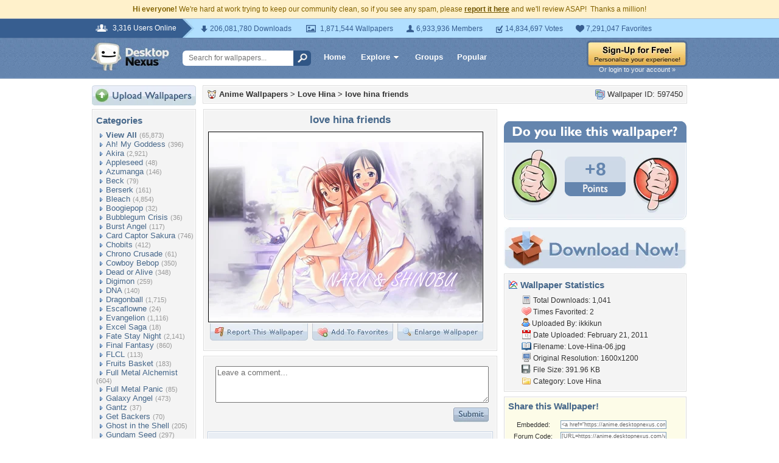

--- FILE ---
content_type: text/html; charset=utf-8
request_url: https://www.google.com/recaptcha/api2/aframe
body_size: 268
content:
<!DOCTYPE HTML><html><head><meta http-equiv="content-type" content="text/html; charset=UTF-8"></head><body><script nonce="Zp2OF8KCXVSPMc8YUncxVg">/** Anti-fraud and anti-abuse applications only. See google.com/recaptcha */ try{var clients={'sodar':'https://pagead2.googlesyndication.com/pagead/sodar?'};window.addEventListener("message",function(a){try{if(a.source===window.parent){var b=JSON.parse(a.data);var c=clients[b['id']];if(c){var d=document.createElement('img');d.src=c+b['params']+'&rc='+(localStorage.getItem("rc::a")?sessionStorage.getItem("rc::b"):"");window.document.body.appendChild(d);sessionStorage.setItem("rc::e",parseInt(sessionStorage.getItem("rc::e")||0)+1);localStorage.setItem("rc::h",'1768987052753');}}}catch(b){}});window.parent.postMessage("_grecaptcha_ready", "*");}catch(b){}</script></body></html>